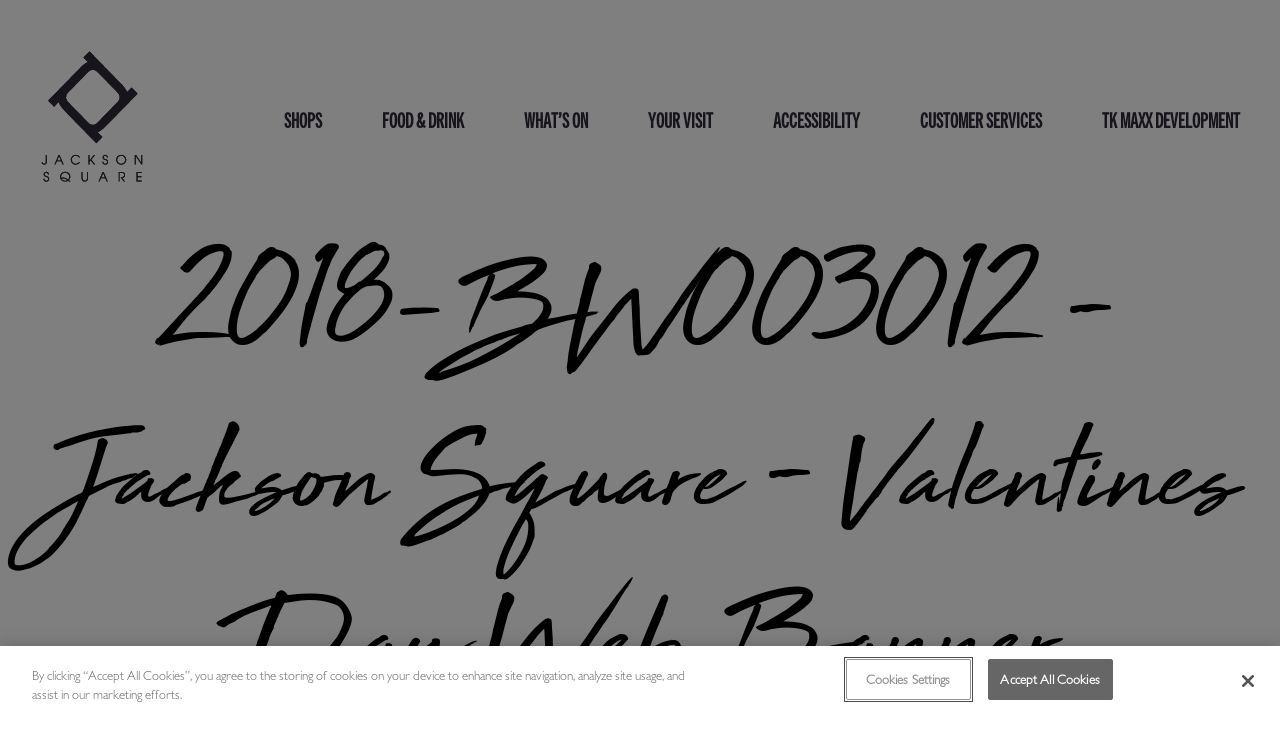

--- FILE ---
content_type: text/html; charset=UTF-8
request_url: https://www.jacksonsquareshopping.co.uk/homepage/2018-bw003012-jackson-square-valentines-day-web-banner/
body_size: 13553
content:
<!doctype html><html lang="en-GB"><head><meta charset="UTF-8"><meta name="viewport" content="width=device-width, initial-scale=1"><link rel="profile" href="https://gmpg.org/xfn/11"><meta name='robots' content='index, follow, max-image-preview:large, max-snippet:-1, max-video-preview:-1' /><title>2018-BW003012 - Jackson Square - Valentines Day Web Banner - Jackson Square Shopping Centre</title><link rel="canonical" href="https://www.jacksonsquareshopping.co.uk/homepage/2018-bw003012-jackson-square-valentines-day-web-banner/" /><meta property="og:locale" content="en_GB" /><meta property="og:type" content="article" /><meta property="og:title" content="2018-BW003012 - Jackson Square - Valentines Day Web Banner - Jackson Square Shopping Centre" /><meta property="og:url" content="https://www.jacksonsquareshopping.co.uk/homepage/2018-bw003012-jackson-square-valentines-day-web-banner/" /><meta property="og:site_name" content="Jackson Square Shopping Centre" /><meta property="article:modified_time" content="2018-01-29T16:25:22+00:00" /><meta property="og:image" content="https://www.jacksonsquareshopping.co.uk/homepage/2018-bw003012-jackson-square-valentines-day-web-banner" /><meta property="og:image:width" content="650" /><meta property="og:image:height" content="418" /><meta property="og:image:type" content="image/jpeg" /><meta name="twitter:card" content="summary_large_image" /> <script type="application/ld+json" class="yoast-schema-graph">{"@context":"https://schema.org","@graph":[{"@type":"WebPage","@id":"https://www.jacksonsquareshopping.co.uk/homepage/2018-bw003012-jackson-square-valentines-day-web-banner/","url":"https://www.jacksonsquareshopping.co.uk/homepage/2018-bw003012-jackson-square-valentines-day-web-banner/","name":"2018-BW003012 - Jackson Square - Valentines Day Web Banner - Jackson Square Shopping Centre","isPartOf":{"@id":"https://www.jacksonsquareshopping.co.uk/#website"},"primaryImageOfPage":{"@id":"https://www.jacksonsquareshopping.co.uk/homepage/2018-bw003012-jackson-square-valentines-day-web-banner/#primaryimage"},"image":{"@id":"https://www.jacksonsquareshopping.co.uk/homepage/2018-bw003012-jackson-square-valentines-day-web-banner/#primaryimage"},"thumbnailUrl":"https://www.jacksonsquareshopping.co.uk/wp-content/uploads/2016/08/2018-BW003012-Jackson-Square-Valentines-Day-Web-Banner.jpg","datePublished":"2018-01-29T16:25:15+00:00","dateModified":"2018-01-29T16:25:22+00:00","breadcrumb":{"@id":"https://www.jacksonsquareshopping.co.uk/homepage/2018-bw003012-jackson-square-valentines-day-web-banner/#breadcrumb"},"inLanguage":"en-GB","potentialAction":[{"@type":"ReadAction","target":["https://www.jacksonsquareshopping.co.uk/homepage/2018-bw003012-jackson-square-valentines-day-web-banner/"]}]},{"@type":"ImageObject","inLanguage":"en-GB","@id":"https://www.jacksonsquareshopping.co.uk/homepage/2018-bw003012-jackson-square-valentines-day-web-banner/#primaryimage","url":"https://www.jacksonsquareshopping.co.uk/wp-content/uploads/2016/08/2018-BW003012-Jackson-Square-Valentines-Day-Web-Banner.jpg","contentUrl":"https://www.jacksonsquareshopping.co.uk/wp-content/uploads/2016/08/2018-BW003012-Jackson-Square-Valentines-Day-Web-Banner.jpg","width":650,"height":418},{"@type":"BreadcrumbList","@id":"https://www.jacksonsquareshopping.co.uk/homepage/2018-bw003012-jackson-square-valentines-day-web-banner/#breadcrumb","itemListElement":[{"@type":"ListItem","position":1,"name":"Home","item":"https://www.jacksonsquareshopping.co.uk/"},{"@type":"ListItem","position":2,"name":"Homepage","item":"https://www.jacksonsquareshopping.co.uk/"},{"@type":"ListItem","position":3,"name":"2018-BW003012 &#8211; Jackson Square &#8211; Valentines Day Web Banner"}]},{"@type":"WebSite","@id":"https://www.jacksonsquareshopping.co.uk/#website","url":"https://www.jacksonsquareshopping.co.uk/","name":"Jackson Square Shopping Centre","description":"Jackson Square Shopping Centre","publisher":{"@id":"https://www.jacksonsquareshopping.co.uk/#organization"},"potentialAction":[{"@type":"SearchAction","target":{"@type":"EntryPoint","urlTemplate":"https://www.jacksonsquareshopping.co.uk/?s={search_term_string}"},"query-input":{"@type":"PropertyValueSpecification","valueRequired":true,"valueName":"search_term_string"}}],"inLanguage":"en-GB"},{"@type":"Organization","@id":"https://www.jacksonsquareshopping.co.uk/#organization","name":"Jackson Square Shopping Centre","url":"https://www.jacksonsquareshopping.co.uk/","logo":{"@type":"ImageObject","inLanguage":"en-GB","@id":"https://www.jacksonsquareshopping.co.uk/#/schema/logo/image/","url":"https://www.jacksonsquareshopping.co.uk/wp-content/uploads/2020/06/jsqlogo.svg","contentUrl":"https://www.jacksonsquareshopping.co.uk/wp-content/uploads/2020/06/jsqlogo.svg","width":104,"height":133,"caption":"Jackson Square Shopping Centre"},"image":{"@id":"https://www.jacksonsquareshopping.co.uk/#/schema/logo/image/"}}]}</script> <link rel='dns-prefetch' href='//use.typekit.net' /><link rel='dns-prefetch' href='//cdn.fonts.net' /><link rel="alternate" type="application/rss+xml" title="Jackson Square Shopping Centre &raquo; Feed" href="https://www.jacksonsquareshopping.co.uk/feed/" /><link rel="alternate" type="application/rss+xml" title="Jackson Square Shopping Centre &raquo; Comments Feed" href="https://www.jacksonsquareshopping.co.uk/comments/feed/" /><link rel="alternate" title="oEmbed (JSON)" type="application/json+oembed" href="https://www.jacksonsquareshopping.co.uk/wp-json/oembed/1.0/embed?url=https%3A%2F%2Fwww.jacksonsquareshopping.co.uk%2Fhomepage%2F2018-bw003012-jackson-square-valentines-day-web-banner%2F" /><link rel="alternate" title="oEmbed (XML)" type="text/xml+oembed" href="https://www.jacksonsquareshopping.co.uk/wp-json/oembed/1.0/embed?url=https%3A%2F%2Fwww.jacksonsquareshopping.co.uk%2Fhomepage%2F2018-bw003012-jackson-square-valentines-day-web-banner%2F&#038;format=xml" /><style id='wp-img-auto-sizes-contain-inline-css'>img:is([sizes=auto i],[sizes^="auto," i]){contain-intrinsic-size:3000px 1500px}
/*# sourceURL=wp-img-auto-sizes-contain-inline-css */</style><style id="litespeed-ccss">ul{box-sizing:border-box}:root{--wp--preset--font-size--normal:16px;--wp--preset--font-size--huge:42px}.screen-reader-text{border:0;clip-path:inset(50%);height:1px;margin:-1px;overflow:hidden;padding:0;position:absolute;width:1px;word-wrap:normal!important}:root{--wp--preset--aspect-ratio--square:1;--wp--preset--aspect-ratio--4-3:4/3;--wp--preset--aspect-ratio--3-4:3/4;--wp--preset--aspect-ratio--3-2:3/2;--wp--preset--aspect-ratio--2-3:2/3;--wp--preset--aspect-ratio--16-9:16/9;--wp--preset--aspect-ratio--9-16:9/16;--wp--preset--color--black:#000000;--wp--preset--color--cyan-bluish-gray:#abb8c3;--wp--preset--color--white:#ffffff;--wp--preset--color--pale-pink:#f78da7;--wp--preset--color--vivid-red:#cf2e2e;--wp--preset--color--luminous-vivid-orange:#ff6900;--wp--preset--color--luminous-vivid-amber:#fcb900;--wp--preset--color--light-green-cyan:#7bdcb5;--wp--preset--color--vivid-green-cyan:#00d084;--wp--preset--color--pale-cyan-blue:#8ed1fc;--wp--preset--color--vivid-cyan-blue:#0693e3;--wp--preset--color--vivid-purple:#9b51e0;--wp--preset--gradient--vivid-cyan-blue-to-vivid-purple:linear-gradient(135deg,rgba(6,147,227,1) 0%,rgb(155,81,224) 100%);--wp--preset--gradient--light-green-cyan-to-vivid-green-cyan:linear-gradient(135deg,rgb(122,220,180) 0%,rgb(0,208,130) 100%);--wp--preset--gradient--luminous-vivid-amber-to-luminous-vivid-orange:linear-gradient(135deg,rgba(252,185,0,1) 0%,rgba(255,105,0,1) 100%);--wp--preset--gradient--luminous-vivid-orange-to-vivid-red:linear-gradient(135deg,rgba(255,105,0,1) 0%,rgb(207,46,46) 100%);--wp--preset--gradient--very-light-gray-to-cyan-bluish-gray:linear-gradient(135deg,rgb(238,238,238) 0%,rgb(169,184,195) 100%);--wp--preset--gradient--cool-to-warm-spectrum:linear-gradient(135deg,rgb(74,234,220) 0%,rgb(151,120,209) 20%,rgb(207,42,186) 40%,rgb(238,44,130) 60%,rgb(251,105,98) 80%,rgb(254,248,76) 100%);--wp--preset--gradient--blush-light-purple:linear-gradient(135deg,rgb(255,206,236) 0%,rgb(152,150,240) 100%);--wp--preset--gradient--blush-bordeaux:linear-gradient(135deg,rgb(254,205,165) 0%,rgb(254,45,45) 50%,rgb(107,0,62) 100%);--wp--preset--gradient--luminous-dusk:linear-gradient(135deg,rgb(255,203,112) 0%,rgb(199,81,192) 50%,rgb(65,88,208) 100%);--wp--preset--gradient--pale-ocean:linear-gradient(135deg,rgb(255,245,203) 0%,rgb(182,227,212) 50%,rgb(51,167,181) 100%);--wp--preset--gradient--electric-grass:linear-gradient(135deg,rgb(202,248,128) 0%,rgb(113,206,126) 100%);--wp--preset--gradient--midnight:linear-gradient(135deg,rgb(2,3,129) 0%,rgb(40,116,252) 100%);--wp--preset--font-size--small:13px;--wp--preset--font-size--medium:20px;--wp--preset--font-size--large:36px;--wp--preset--font-size--x-large:42px;--wp--preset--spacing--20:0.44rem;--wp--preset--spacing--30:0.67rem;--wp--preset--spacing--40:1rem;--wp--preset--spacing--50:1.5rem;--wp--preset--spacing--60:2.25rem;--wp--preset--spacing--70:3.38rem;--wp--preset--spacing--80:5.06rem;--wp--preset--shadow--natural:6px 6px 9px rgba(0, 0, 0, 0.2);--wp--preset--shadow--deep:12px 12px 50px rgba(0, 0, 0, 0.4);--wp--preset--shadow--sharp:6px 6px 0px rgba(0, 0, 0, 0.2);--wp--preset--shadow--outlined:6px 6px 0px -3px rgba(255, 255, 255, 1), 6px 6px rgba(0, 0, 0, 1);--wp--preset--shadow--crisp:6px 6px 0px rgba(0, 0, 0, 1)}*{box-sizing:border-box}html{line-height:1.15;-webkit-text-size-adjust:100%}body{margin:0}main{display:block}h1{font-size:2em;margin:.67em 0}a{background-color:#fff0}img{border-style:none}button{font-family:inherit;font-size:100%;line-height:1.15;margin:0}button{overflow:visible}button{text-transform:none}button,[type=button]{-webkit-appearance:button}button::-moz-focus-inner,[type=button]::-moz-focus-inner{border-style:none;padding:0}button:-moz-focusring,[type=button]:-moz-focusring{outline:1px dotted ButtonText}::-webkit-file-upload-button{-webkit-appearance:button;font:inherit}body,button{color:#404040;font-family:-apple-system,BlinkMacSystemFont,"Segoe UI",Roboto,Oxygen-Sans,Ubuntu,Cantarell,"Helvetica Neue",sans-serif;font-size:1rem;line-height:1.5}h1{clear:both}*,*::before,*::after{box-sizing:inherit}html{box-sizing:border-box}body{background:#fff}ul{margin:0 0 1.5em 3em}ul{list-style:disc}img{height:auto;max-width:100%}button{border:1px solid;border-color:#ccc #ccc #bbb;border-radius:3px;background:#e6e6e6;color:rgb(0 0 0/.8);font-size:.75rem;line-height:1;padding:.6em 1em .4em}a{color:#4169e1}a:visited{color:purple}.main-navigation{display:block;width:100%}.main-navigation ul{display:none;list-style:none;margin:0;padding-left:0}.main-navigation li{position:relative}.main-navigation a{display:block;text-decoration:none}.menu-toggle{display:block}.screen-reader-text{border:0;clip:rect(1px,1px,1px,1px);-webkit-clip-path:inset(50%);clip-path:inset(50%);height:1px;margin:-1px;overflow:hidden;padding:0;position:absolute!important;width:1px;word-wrap:normal!important}.custom-logo-link{display:inline-block}.container{max-width:1350px;padding:0 2rem;margin:0 auto}.u--flex{display:flex}.u--line-header{position:relative;text-align:center;margin:0}:root{--animate-duration:1s;--animate-delay:0.5s;--animate-repeat:1}.animate__animated{-webkit-animation-duration:1s;animation-duration:1s;-webkit-animation-duration:var(--animate-duration);animation-duration:var(--animate-duration);-webkit-animation-fill-mode:both;animation-fill-mode:both}@media print,(prefers-reduced-motion:reduce){.animate__animated{-webkit-animation-duration:1ms!important;animation-duration:1ms!important;-webkit-animation-iteration-count:1!important;animation-iteration-count:1!important}}@-webkit-keyframes fadeInUp{from{opacity:0;-webkit-transform:translate3d(0,1%,0);transform:translate3d(0,1%,0)}to{opacity:1;-webkit-transform:translate3d(0,0,0);transform:translate3d(0,0,0)}}@keyframes fadeInUp{from{opacity:0;-webkit-transform:translate3d(0,1%,0);transform:translate3d(0,1%,0)}to{opacity:1;-webkit-transform:translate3d(0,0,0);transform:translate3d(0,0,0)}}.animate__fadeInUp{-webkit-animation-name:fadeInUp;animation-name:fadeInUp}:root{font-size:18px;-webkit-font-smoothing:antialiased;-moz-osx-font-smoothing:grayscale}@media screen and (min-width:768px){:root{font-size:20px}}body{font-family:"GillSansMTLight",sans-serif;color:#000;font-weight:300;overflow:auto;height:auto}main{line-height:1.2}a,a:visited{text-decoration:none;color:#000}h1{font-family:"HighTide",serif;font-size:3.6rem;font-weight:300}@media screen and (min-width:768px){h1{font-size:6.9rem}}#masthead{background-color:#fff;height:100px;width:100%}#masthead>.container{justify-content:space-between;width:100%}#masthead .site-branding{align-items:center;justify-content:space-between;flex-grow:0}#masthead .main-navigation{display:flex;flex-basis:auto;width:auto;align-items:center}#masthead .main-navigation ul{justify-content:flex-end}#masthead .main-navigation li a{font-weight:700;color:#2E2838;font-family:TradeGothicNextCompressed,sans-serif;position:relative;text-transform:uppercase}@media only screen and (max-width:1199px){#masthead .main-navigation li a{font-size:1.15rem}}#masthead .logo-container{flex-basis:55px}@media only screen and (min-width:768px){#masthead .logo-container{flex-basis:145px}}@media only screen and (min-width:768px){#masthead{height:180px}#masthead .logo-container{flex-basis:auto}}@media only screen and (min-width:1300px){#masthead li a{font-size:1.25rem}}@media only screen and (min-width:1200px){#masthead{height:240px}#masthead .main-navigation li:not(:last-child){padding-right:60px}#masthead .main-navigation ul{display:flex}#masthead .main-navigation #menu-item-5014 a:after{background-color:#DAAE5B}#masthead .main-navigation #menu-item-4728 a:after{background-color:#3F6F94}#masthead .main-navigation #menu-item-4895 a:after{background-color:#4B477B}#masthead .main-navigation #menu-item-4731 a:after{background-color:#D084A5}#masthead .menu-toggle{display:none}#masthead #site-navigation li a:after{display:block;content:"";height:3px;background-color:#278F7A;width:100%;position:absolute;bottom:-5px;-webkit-transform:translateY(10px);transform:translateY(10px);opacity:0}}@media only screen and (max-width:1199px){#masthead #site-navigation .menu-main-menu-container{position:fixed;top:0;left:0;width:100%;height:100%;opacity:0;-webkit-transform:translateX(100%);transform:translateX(100%);padding:70px 35px;z-index:1;overflow-y:scroll}#masthead #site-navigation li{line-height:2.5}#masthead #site-navigation li a{font-size:2.25rem;color:#fff;font-weight:300}#masthead #site-navigation li:not(:last-child) a{border-bottom:1px solid #585360}}@media only screen and (max-width:767px){#masthead #site-navigation li a{font-size:1.5rem}}.hamburger{outline:none;display:inline-block;font:inherit;color:inherit;text-transform:none;background-color:#fff0;border:0;margin:0;position:relative;z-index:5;padding:0;overflow:visible}.hamburger-box{width:40px;height:24px;display:inline-block;position:relative}.hamburger-container{position:relative;height:24px}@media screen and (min-width:1200px){.hamburger-container{display:none}}.hamburger-container:after{display:block;content:"";width:3px;height:3px;background-color:#2E2838;-webkit-transform:rotate(45deg);transform:rotate(45deg);position:absolute;bottom:0;right:0;z-index:1}.hamburger-inner{display:block;top:50%;margin-top:-2px}.hamburger-inner,.hamburger-inner::before,.hamburger-inner::after{width:40px;height:2px;background-color:#2E2838;position:absolute}.hamburger-inner::before,.hamburger-inner::after{content:"";display:block}.hamburger-inner::before{top:-10px}.hamburger-inner::after{bottom:-10px}.hamburger-inner{width:33px}.hamburger--collapse .hamburger-inner{top:auto;bottom:0}.hamburger--collapse .hamburger-inner::after{top:-20px}</style><script src="[data-uri]" defer></script> <link data-optimized="1" data-asynced="1" as="style" onload="this.onload=null;this.rel='stylesheet'"  rel='preload' id='wp-block-library-css' href='https://www.jacksonsquareshopping.co.uk/wp-content/litespeed/css/4cf70c4ccc3b549628e023eee4ca41b4.css?ver=4a78c' media='all' /><noscript><link data-optimized="1" rel='stylesheet' href='https://www.jacksonsquareshopping.co.uk/wp-content/litespeed/css/4cf70c4ccc3b549628e023eee4ca41b4.css?ver=4a78c' media='all' /></noscript><style id='global-styles-inline-css'>:root{--wp--preset--aspect-ratio--square: 1;--wp--preset--aspect-ratio--4-3: 4/3;--wp--preset--aspect-ratio--3-4: 3/4;--wp--preset--aspect-ratio--3-2: 3/2;--wp--preset--aspect-ratio--2-3: 2/3;--wp--preset--aspect-ratio--16-9: 16/9;--wp--preset--aspect-ratio--9-16: 9/16;--wp--preset--color--black: #000000;--wp--preset--color--cyan-bluish-gray: #abb8c3;--wp--preset--color--white: #ffffff;--wp--preset--color--pale-pink: #f78da7;--wp--preset--color--vivid-red: #cf2e2e;--wp--preset--color--luminous-vivid-orange: #ff6900;--wp--preset--color--luminous-vivid-amber: #fcb900;--wp--preset--color--light-green-cyan: #7bdcb5;--wp--preset--color--vivid-green-cyan: #00d084;--wp--preset--color--pale-cyan-blue: #8ed1fc;--wp--preset--color--vivid-cyan-blue: #0693e3;--wp--preset--color--vivid-purple: #9b51e0;--wp--preset--gradient--vivid-cyan-blue-to-vivid-purple: linear-gradient(135deg,rgb(6,147,227) 0%,rgb(155,81,224) 100%);--wp--preset--gradient--light-green-cyan-to-vivid-green-cyan: linear-gradient(135deg,rgb(122,220,180) 0%,rgb(0,208,130) 100%);--wp--preset--gradient--luminous-vivid-amber-to-luminous-vivid-orange: linear-gradient(135deg,rgb(252,185,0) 0%,rgb(255,105,0) 100%);--wp--preset--gradient--luminous-vivid-orange-to-vivid-red: linear-gradient(135deg,rgb(255,105,0) 0%,rgb(207,46,46) 100%);--wp--preset--gradient--very-light-gray-to-cyan-bluish-gray: linear-gradient(135deg,rgb(238,238,238) 0%,rgb(169,184,195) 100%);--wp--preset--gradient--cool-to-warm-spectrum: linear-gradient(135deg,rgb(74,234,220) 0%,rgb(151,120,209) 20%,rgb(207,42,186) 40%,rgb(238,44,130) 60%,rgb(251,105,98) 80%,rgb(254,248,76) 100%);--wp--preset--gradient--blush-light-purple: linear-gradient(135deg,rgb(255,206,236) 0%,rgb(152,150,240) 100%);--wp--preset--gradient--blush-bordeaux: linear-gradient(135deg,rgb(254,205,165) 0%,rgb(254,45,45) 50%,rgb(107,0,62) 100%);--wp--preset--gradient--luminous-dusk: linear-gradient(135deg,rgb(255,203,112) 0%,rgb(199,81,192) 50%,rgb(65,88,208) 100%);--wp--preset--gradient--pale-ocean: linear-gradient(135deg,rgb(255,245,203) 0%,rgb(182,227,212) 50%,rgb(51,167,181) 100%);--wp--preset--gradient--electric-grass: linear-gradient(135deg,rgb(202,248,128) 0%,rgb(113,206,126) 100%);--wp--preset--gradient--midnight: linear-gradient(135deg,rgb(2,3,129) 0%,rgb(40,116,252) 100%);--wp--preset--font-size--small: 13px;--wp--preset--font-size--medium: 20px;--wp--preset--font-size--large: 36px;--wp--preset--font-size--x-large: 42px;--wp--preset--spacing--20: 0.44rem;--wp--preset--spacing--30: 0.67rem;--wp--preset--spacing--40: 1rem;--wp--preset--spacing--50: 1.5rem;--wp--preset--spacing--60: 2.25rem;--wp--preset--spacing--70: 3.38rem;--wp--preset--spacing--80: 5.06rem;--wp--preset--shadow--natural: 6px 6px 9px rgba(0, 0, 0, 0.2);--wp--preset--shadow--deep: 12px 12px 50px rgba(0, 0, 0, 0.4);--wp--preset--shadow--sharp: 6px 6px 0px rgba(0, 0, 0, 0.2);--wp--preset--shadow--outlined: 6px 6px 0px -3px rgb(255, 255, 255), 6px 6px rgb(0, 0, 0);--wp--preset--shadow--crisp: 6px 6px 0px rgb(0, 0, 0);}:where(.is-layout-flex){gap: 0.5em;}:where(.is-layout-grid){gap: 0.5em;}body .is-layout-flex{display: flex;}.is-layout-flex{flex-wrap: wrap;align-items: center;}.is-layout-flex > :is(*, div){margin: 0;}body .is-layout-grid{display: grid;}.is-layout-grid > :is(*, div){margin: 0;}:where(.wp-block-columns.is-layout-flex){gap: 2em;}:where(.wp-block-columns.is-layout-grid){gap: 2em;}:where(.wp-block-post-template.is-layout-flex){gap: 1.25em;}:where(.wp-block-post-template.is-layout-grid){gap: 1.25em;}.has-black-color{color: var(--wp--preset--color--black) !important;}.has-cyan-bluish-gray-color{color: var(--wp--preset--color--cyan-bluish-gray) !important;}.has-white-color{color: var(--wp--preset--color--white) !important;}.has-pale-pink-color{color: var(--wp--preset--color--pale-pink) !important;}.has-vivid-red-color{color: var(--wp--preset--color--vivid-red) !important;}.has-luminous-vivid-orange-color{color: var(--wp--preset--color--luminous-vivid-orange) !important;}.has-luminous-vivid-amber-color{color: var(--wp--preset--color--luminous-vivid-amber) !important;}.has-light-green-cyan-color{color: var(--wp--preset--color--light-green-cyan) !important;}.has-vivid-green-cyan-color{color: var(--wp--preset--color--vivid-green-cyan) !important;}.has-pale-cyan-blue-color{color: var(--wp--preset--color--pale-cyan-blue) !important;}.has-vivid-cyan-blue-color{color: var(--wp--preset--color--vivid-cyan-blue) !important;}.has-vivid-purple-color{color: var(--wp--preset--color--vivid-purple) !important;}.has-black-background-color{background-color: var(--wp--preset--color--black) !important;}.has-cyan-bluish-gray-background-color{background-color: var(--wp--preset--color--cyan-bluish-gray) !important;}.has-white-background-color{background-color: var(--wp--preset--color--white) !important;}.has-pale-pink-background-color{background-color: var(--wp--preset--color--pale-pink) !important;}.has-vivid-red-background-color{background-color: var(--wp--preset--color--vivid-red) !important;}.has-luminous-vivid-orange-background-color{background-color: var(--wp--preset--color--luminous-vivid-orange) !important;}.has-luminous-vivid-amber-background-color{background-color: var(--wp--preset--color--luminous-vivid-amber) !important;}.has-light-green-cyan-background-color{background-color: var(--wp--preset--color--light-green-cyan) !important;}.has-vivid-green-cyan-background-color{background-color: var(--wp--preset--color--vivid-green-cyan) !important;}.has-pale-cyan-blue-background-color{background-color: var(--wp--preset--color--pale-cyan-blue) !important;}.has-vivid-cyan-blue-background-color{background-color: var(--wp--preset--color--vivid-cyan-blue) !important;}.has-vivid-purple-background-color{background-color: var(--wp--preset--color--vivid-purple) !important;}.has-black-border-color{border-color: var(--wp--preset--color--black) !important;}.has-cyan-bluish-gray-border-color{border-color: var(--wp--preset--color--cyan-bluish-gray) !important;}.has-white-border-color{border-color: var(--wp--preset--color--white) !important;}.has-pale-pink-border-color{border-color: var(--wp--preset--color--pale-pink) !important;}.has-vivid-red-border-color{border-color: var(--wp--preset--color--vivid-red) !important;}.has-luminous-vivid-orange-border-color{border-color: var(--wp--preset--color--luminous-vivid-orange) !important;}.has-luminous-vivid-amber-border-color{border-color: var(--wp--preset--color--luminous-vivid-amber) !important;}.has-light-green-cyan-border-color{border-color: var(--wp--preset--color--light-green-cyan) !important;}.has-vivid-green-cyan-border-color{border-color: var(--wp--preset--color--vivid-green-cyan) !important;}.has-pale-cyan-blue-border-color{border-color: var(--wp--preset--color--pale-cyan-blue) !important;}.has-vivid-cyan-blue-border-color{border-color: var(--wp--preset--color--vivid-cyan-blue) !important;}.has-vivid-purple-border-color{border-color: var(--wp--preset--color--vivid-purple) !important;}.has-vivid-cyan-blue-to-vivid-purple-gradient-background{background: var(--wp--preset--gradient--vivid-cyan-blue-to-vivid-purple) !important;}.has-light-green-cyan-to-vivid-green-cyan-gradient-background{background: var(--wp--preset--gradient--light-green-cyan-to-vivid-green-cyan) !important;}.has-luminous-vivid-amber-to-luminous-vivid-orange-gradient-background{background: var(--wp--preset--gradient--luminous-vivid-amber-to-luminous-vivid-orange) !important;}.has-luminous-vivid-orange-to-vivid-red-gradient-background{background: var(--wp--preset--gradient--luminous-vivid-orange-to-vivid-red) !important;}.has-very-light-gray-to-cyan-bluish-gray-gradient-background{background: var(--wp--preset--gradient--very-light-gray-to-cyan-bluish-gray) !important;}.has-cool-to-warm-spectrum-gradient-background{background: var(--wp--preset--gradient--cool-to-warm-spectrum) !important;}.has-blush-light-purple-gradient-background{background: var(--wp--preset--gradient--blush-light-purple) !important;}.has-blush-bordeaux-gradient-background{background: var(--wp--preset--gradient--blush-bordeaux) !important;}.has-luminous-dusk-gradient-background{background: var(--wp--preset--gradient--luminous-dusk) !important;}.has-pale-ocean-gradient-background{background: var(--wp--preset--gradient--pale-ocean) !important;}.has-electric-grass-gradient-background{background: var(--wp--preset--gradient--electric-grass) !important;}.has-midnight-gradient-background{background: var(--wp--preset--gradient--midnight) !important;}.has-small-font-size{font-size: var(--wp--preset--font-size--small) !important;}.has-medium-font-size{font-size: var(--wp--preset--font-size--medium) !important;}.has-large-font-size{font-size: var(--wp--preset--font-size--large) !important;}.has-x-large-font-size{font-size: var(--wp--preset--font-size--x-large) !important;}
/*# sourceURL=global-styles-inline-css */</style><style id='classic-theme-styles-inline-css'>/*! This file is auto-generated */
.wp-block-button__link{color:#fff;background-color:#32373c;border-radius:9999px;box-shadow:none;text-decoration:none;padding:calc(.667em + 2px) calc(1.333em + 2px);font-size:1.125em}.wp-block-file__button{background:#32373c;color:#fff;text-decoration:none}
/*# sourceURL=/wp-includes/css/classic-themes.min.css */</style><link data-optimized="1" data-asynced="1" as="style" onload="this.onload=null;this.rel='stylesheet'"  rel='preload' id='rubix-form-css-css' href='https://www.jacksonsquareshopping.co.uk/wp-content/litespeed/css/121a3701088d1b2264fd313eb95f0c07.css?ver=1fe59' media='all' /><noscript><link data-optimized="1" rel='stylesheet' href='https://www.jacksonsquareshopping.co.uk/wp-content/litespeed/css/121a3701088d1b2264fd313eb95f0c07.css?ver=1fe59' media='all' /></noscript><link data-optimized="1" data-asynced="1" as="style" onload="this.onload=null;this.rel='stylesheet'"  rel='preload' id='wow-modal-windows-pro-css' href='https://www.jacksonsquareshopping.co.uk/wp-content/litespeed/css/3ff5f0fc10f53f744388b61136300a88.css?ver=3d9ff' media='all' /><noscript><link data-optimized="1" rel='stylesheet' href='https://www.jacksonsquareshopping.co.uk/wp-content/litespeed/css/3ff5f0fc10f53f744388b61136300a88.css?ver=3d9ff' media='all' /></noscript><link data-optimized="1" data-asynced="1" as="style" onload="this.onload=null;this.rel='stylesheet'"  rel='preload' id='jackson-square-style-css' href='https://www.jacksonsquareshopping.co.uk/wp-content/litespeed/css/21037569070cb40ae78f404e96151a70.css?ver=a10e8' media='all' /><noscript><link data-optimized="1" rel='stylesheet' href='https://www.jacksonsquareshopping.co.uk/wp-content/litespeed/css/21037569070cb40ae78f404e96151a70.css?ver=a10e8' media='all' /></noscript><link data-asynced="1" as="style" onload="this.onload=null;this.rel='stylesheet'"  rel='preload' id='jackson-square-typekite-fonts-css' href='https://use.typekit.net/wrx5fao.css?ver=6.9' media='all' /><noscript><link rel='stylesheet' href='https://use.typekit.net/wrx5fao.css?ver=6.9' media='all' /></noscript><link data-asynced="1" as="style" onload="this.onload=null;this.rel='stylesheet'"  rel='preload' id='jackson-square-monotype-fonts-css' href='https://cdn.fonts.net/kit/f740c630-5371-11ec-a5d8-0612727c9b06/f740c630-5371-11ec-a5d8-0612727c9b06.css?ver=6.9' media='all' /><noscript><link rel='stylesheet' href='https://cdn.fonts.net/kit/f740c630-5371-11ec-a5d8-0612727c9b06/f740c630-5371-11ec-a5d8-0612727c9b06.css?ver=6.9' media='all' /></noscript> <script src="https://www.jacksonsquareshopping.co.uk/wp-includes/js/jquery/jquery.min.js?ver=3.7.1" id="jquery-core-js"></script> <script data-optimized="1" src="https://www.jacksonsquareshopping.co.uk/wp-content/litespeed/js/f0497d1cb01d9293d2f1682364382c7a.js?ver=af958" id="jquery-migrate-js" defer data-deferred="1"></script> <link rel="https://api.w.org/" href="https://www.jacksonsquareshopping.co.uk/wp-json/" /><link rel="alternate" title="JSON" type="application/json" href="https://www.jacksonsquareshopping.co.uk/wp-json/wp/v2/media/3781" /><link rel="EditURI" type="application/rsd+xml" title="RSD" href="https://www.jacksonsquareshopping.co.uk/xmlrpc.php?rsd" /><link rel='shortlink' href='https://www.jacksonsquareshopping.co.uk/?p=3781' /> <script src="[data-uri]" defer></script> <noscript><img height="1" width="1" style="display:none" alt=""
src="https://www.facebook.com/tr?id=469242351584718&ev=PageView&noscript=1"
/></noscript><meta name="facebook-domain-verification" content="k9llxeq0qldectww3mevpftpzdg5if" /><style>@media only screen and (max-width: 767px) {
	.post-type-archive-whats_on h1 mark {font-size:20px !important}
	}</style><link rel="icon" href="https://www.jacksonsquareshopping.co.uk/wp-content/uploads/2020/06/cropped-favicon-32x32.png" sizes="32x32" /><link rel="icon" href="https://www.jacksonsquareshopping.co.uk/wp-content/uploads/2020/06/cropped-favicon-192x192.png" sizes="192x192" /><link rel="apple-touch-icon" href="https://www.jacksonsquareshopping.co.uk/wp-content/uploads/2020/06/cropped-favicon-180x180.png" /><meta name="msapplication-TileImage" content="https://www.jacksonsquareshopping.co.uk/wp-content/uploads/2020/06/cropped-favicon-270x270.png" /><style id="wp-custom-css">.hours__container {display:none;}

:is(.page-id-6607, .page-id-6877) input.ninja-forms-field:not([type="submit"]) {
	border-bottom: 1px solid black;
	border-radius: unset;
}

:is(.page-id-6607, .page-id-6877) input[type="submit"] {
	border: 1px solid black;
	color: black;
}


:is(.page-id-6607, .page-id-6877)input[type="submit"]:hover {
	color: #A2C5DD;
}
@media only screen and (min-width: 1345px) {
	.post-type-archive-shops .container.u--justify-between {
		justify-content: unset!important;
		column-gap: 50px!important;
	}
}

body.postid-7331 .nf-form-content input {
	border-bottom: 1px solid #000!important;
	border-radius: 0!important;
}


body.postid-7331 .nf-form-content [type="submit"] {
	background-color: #000!important;
}</style> <script type="text/javascript" src="https://cookie-cdn.cookiepro.com/consent/018dace8-8092-7c3a-8f33-2e727af45b2d/OtAutoBlock.js"  defer data-deferred="1"></script> <script src="https://cookie-cdn.cookiepro.com/scripttemplates/otSDKStub.js"  type="text/javascript" charset="UTF-8" data-domain-script="018dace8-8092-7c3a-8f33-2e727af45b2d"  defer data-deferred="1"></script> <script type="text/javascript" src="[data-uri]" defer></script> 
 <script type="text/plain" class="optanon-category-C0002" async src="https://www.googletagmanager.com/gtag/js?id=G-82E2DRJ1QJ"></script> <script type="text/plain" class="optanon-category-C0002">window.dataLayer = window.dataLayer || [];
      function gtag(){dataLayer.push(arguments);}
      gtag('js', new Date());
    
      gtag('config', 'G-82E2DRJ1QJ');</script>  <script src="[data-uri]" defer></script>  <script src="[data-uri]" defer></script> </head><body class="attachment wp-singular attachment-template-default attachmentid-3781 attachment-jpeg wp-custom-logo wp-theme-jackson-square no-sidebar"><div id="page" class="site">
<a class="skip-link screen-reader-text" href="#primary">Skip to content</a><header id="masthead" class="site-header u--flex"><div class="container u--flex"><div class="site-branding u--flex"><div class="logo-container">
<a href="https://www.jacksonsquareshopping.co.uk/" class="custom-logo-link" rel="home"><img data-lazyloaded="1" data-placeholder-resp="104x133" src="[data-uri]" width="104" height="133" data-src="https://www.jacksonsquareshopping.co.uk/wp-content/uploads/2020/06/jsqlogo.svg" class="custom-logo" alt="Jackson Square Shopping Centre" decoding="async" /><noscript><img width="104" height="133" src="https://www.jacksonsquareshopping.co.uk/wp-content/uploads/2020/06/jsqlogo.svg" class="custom-logo" alt="Jackson Square Shopping Centre" decoding="async" /></noscript></a></div></div><nav id="site-navigation" class="main-navigation"><div class="hamburger-container">
<button class="hamburger hamburger--collapse menu-toggle" aria-controls="primary-menu" aria-expanded="false" type="button">
<span class="hamburger-box">
<span class="hamburger-inner"></span>
</span>
</button></div><div class="menu-main-menu-container"><ul id="primary-menu" class="menu"><li id="menu-item-5014" class="menu-item menu-item-type-post_type_archive menu-item-object-shops menu-item-5014"><a href="https://www.jacksonsquareshopping.co.uk/shops/">Shops</a></li><li id="menu-item-4728" class="menu-item menu-item-type-taxonomy menu-item-object-store_category menu-item-4728"><a href="https://www.jacksonsquareshopping.co.uk/store-category/food-drink/">Food &amp; Drink</a></li><li id="menu-item-5024" class="menu-item menu-item-type-post_type_archive menu-item-object-whats_on menu-item-5024"><a href="https://www.jacksonsquareshopping.co.uk/whats_on/">What&#8217;s on</a></li><li id="menu-item-4895" class="menu-item menu-item-type-post_type menu-item-object-page menu-item-4895"><a href="https://www.jacksonsquareshopping.co.uk/your-visit/">Your Visit</a></li><li id="menu-item-5757" class="menu-item menu-item-type-post_type menu-item-object-page menu-item-5757"><a href="https://www.jacksonsquareshopping.co.uk/accessibility-2/">Accessibility</a></li><li id="menu-item-4731" class="menu-item menu-item-type-post_type menu-item-object-page menu-item-4731"><a href="https://www.jacksonsquareshopping.co.uk/customer-services/">Customer Services</a></li><li id="menu-item-5273" class="menu-item menu-item-type-post_type menu-item-object-page menu-item-5273"><a href="https://www.jacksonsquareshopping.co.uk/tk-maxx-development/">TK Maxx Development</a></li></ul></div></nav></div></header><main id="primary" class="site-main"><article id="post-3781" class="post-3781 attachment type-attachment status-inherit hentry"><header class="entry-header container animate__animated animate__fadeInUp"><h1 class="entry-title u--line-header"><span>2018-BW003012 &#8211; Jackson Square &#8211; Valentines Day Web Banner</span></h1></header><div class="entry-content container animate__animated animate__fadeInUp animate__delay-1s"><p class="attachment"><a href='https://www.jacksonsquareshopping.co.uk/wp-content/uploads/2016/08/2018-BW003012-Jackson-Square-Valentines-Day-Web-Banner.jpg'><img data-lazyloaded="1" data-placeholder-resp="300x193" src="[data-uri]" fetchpriority="high" decoding="async" width="300" height="193" data-src="https://www.jacksonsquareshopping.co.uk/wp-content/uploads/2016/08/2018-BW003012-Jackson-Square-Valentines-Day-Web-Banner-300x193.jpg.webp" class="attachment-medium size-medium" alt="" data-srcset="https://www.jacksonsquareshopping.co.uk/wp-content/uploads/2016/08/2018-BW003012-Jackson-Square-Valentines-Day-Web-Banner-300x193.jpg.webp 300w, https://www.jacksonsquareshopping.co.uk/wp-content/uploads/2016/08/2018-BW003012-Jackson-Square-Valentines-Day-Web-Banner.jpg.webp 650w" data-sizes="(max-width: 300px) 100vw, 300px" /><noscript><img fetchpriority="high" decoding="async" width="300" height="193" src="https://www.jacksonsquareshopping.co.uk/wp-content/uploads/2016/08/2018-BW003012-Jackson-Square-Valentines-Day-Web-Banner-300x193.jpg.webp" class="attachment-medium size-medium" alt="" srcset="https://www.jacksonsquareshopping.co.uk/wp-content/uploads/2016/08/2018-BW003012-Jackson-Square-Valentines-Day-Web-Banner-300x193.jpg.webp 300w, https://www.jacksonsquareshopping.co.uk/wp-content/uploads/2016/08/2018-BW003012-Jackson-Square-Valentines-Day-Web-Banner.jpg.webp 650w" sizes="(max-width: 300px) 100vw, 300px" /></noscript></a></p></div></article></main><footer id="colophon" class="site-footer"><div class="site-info container"><div class="footer__row u--flex"><div class="footer__menu"><div class="menu-footer-container"><ul id="footer-menu" class="menu"><li id="menu-item-5061" class="menu-item menu-item-type-custom menu-item-object-custom menu-item-5061"><a href="https://www.jacksonsquareshopping.co.uk/customer-services/#contact-us">Contact us</a></li><li id="menu-item-4997" class="menu-item menu-item-type-post_type menu-item-object-page menu-item-4997"><a href="https://www.jacksonsquareshopping.co.uk/sign-up-form/">Newsletter Sign Up</a></li><li id="menu-item-4734" class="menu-item menu-item-type-post_type menu-item-object-page menu-item-4734"><a href="https://www.jacksonsquareshopping.co.uk/leasing/">Leasing</a></li><li id="menu-item-4735" class="menu-item menu-item-type-post_type menu-item-object-page menu-item-4735"><a href="https://www.jacksonsquareshopping.co.uk/privacy/">Privacy Policy</a></li><li id="menu-item-4736" class="menu-item menu-item-type-post_type menu-item-object-page menu-item-4736"><a href="https://www.jacksonsquareshopping.co.uk/cookies/">Cookie Policy</a></li><li id="menu-item-7554" class="menu-item menu-item-type-post_type menu-item-object-page menu-item-7554"><a href="https://www.jacksonsquareshopping.co.uk/no-jobs/">Jobs</a></li></ul></div></div><div class="footer__social u--flex">
<a target="_blank" class="facebook-link" href="https://www.facebook.com/jacksonsquareshopping">Facebook Link </a><a target="_blank" class="twitter-link" href="https://twitter.com/JacksonSquareSC">Twitter Link </a><a target="_blank" class="instagram-link" href="https://www.instagram.com/jacksonsquaresc/">Instagram Link </a></div></div><div class="footer__row"><div class="footer__bw"><p>Designed by <a target="_blank" href="https://bewonder.co.uk/">Bewonder*</a></p></div></div></div></footer></div> <script type="speculationrules">{"prefetch":[{"source":"document","where":{"and":[{"href_matches":"/*"},{"not":{"href_matches":["/wp-*.php","/wp-admin/*","/wp-content/uploads/*","/wp-content/*","/wp-content/plugins/*","/wp-content/themes/jackson-square/*","/*\\?(.+)"]}},{"not":{"selector_matches":"a[rel~=\"nofollow\"]"}},{"not":{"selector_matches":".no-prefetch, .no-prefetch a"}}]},"eagerness":"conservative"}]}</script> <script data-optimized="1" src="https://www.jacksonsquareshopping.co.uk/wp-content/litespeed/js/d14cea68bf1a411ab218b1da46f43394.js?ver=3458c" id="jackson-square-navigation-js" defer data-deferred="1"></script> <script data-optimized="1" src="https://www.jacksonsquareshopping.co.uk/wp-content/litespeed/js/42c974c936510d70efd1700102dc7239.js?ver=785f6" id="jackson-square-skip-link-focus-fix-js" defer data-deferred="1"></script> <script data-optimized="1" src="https://www.jacksonsquareshopping.co.uk/wp-content/litespeed/js/5469732dcf57b7e4d86db98ff0154a03.js?ver=89f3f" id="jackson-square-custom-js-js" defer data-deferred="1"></script> <script data-optimized="1" src="https://www.jacksonsquareshopping.co.uk/wp-content/litespeed/js/12691c5c05f6affdd69cdacc133bc912.js?ver=65ea3" id="jackson-square-analytics-js"></script> <script data-no-optimize="1">window.lazyLoadOptions=Object.assign({},{threshold:300},window.lazyLoadOptions||{});!function(t,e){"object"==typeof exports&&"undefined"!=typeof module?module.exports=e():"function"==typeof define&&define.amd?define(e):(t="undefined"!=typeof globalThis?globalThis:t||self).LazyLoad=e()}(this,function(){"use strict";function e(){return(e=Object.assign||function(t){for(var e=1;e<arguments.length;e++){var n,a=arguments[e];for(n in a)Object.prototype.hasOwnProperty.call(a,n)&&(t[n]=a[n])}return t}).apply(this,arguments)}function o(t){return e({},at,t)}function l(t,e){return t.getAttribute(gt+e)}function c(t){return l(t,vt)}function s(t,e){return function(t,e,n){e=gt+e;null!==n?t.setAttribute(e,n):t.removeAttribute(e)}(t,vt,e)}function i(t){return s(t,null),0}function r(t){return null===c(t)}function u(t){return c(t)===_t}function d(t,e,n,a){t&&(void 0===a?void 0===n?t(e):t(e,n):t(e,n,a))}function f(t,e){et?t.classList.add(e):t.className+=(t.className?" ":"")+e}function _(t,e){et?t.classList.remove(e):t.className=t.className.replace(new RegExp("(^|\\s+)"+e+"(\\s+|$)")," ").replace(/^\s+/,"").replace(/\s+$/,"")}function g(t){return t.llTempImage}function v(t,e){!e||(e=e._observer)&&e.unobserve(t)}function b(t,e){t&&(t.loadingCount+=e)}function p(t,e){t&&(t.toLoadCount=e)}function n(t){for(var e,n=[],a=0;e=t.children[a];a+=1)"SOURCE"===e.tagName&&n.push(e);return n}function h(t,e){(t=t.parentNode)&&"PICTURE"===t.tagName&&n(t).forEach(e)}function a(t,e){n(t).forEach(e)}function m(t){return!!t[lt]}function E(t){return t[lt]}function I(t){return delete t[lt]}function y(e,t){var n;m(e)||(n={},t.forEach(function(t){n[t]=e.getAttribute(t)}),e[lt]=n)}function L(a,t){var o;m(a)&&(o=E(a),t.forEach(function(t){var e,n;e=a,(t=o[n=t])?e.setAttribute(n,t):e.removeAttribute(n)}))}function k(t,e,n){f(t,e.class_loading),s(t,st),n&&(b(n,1),d(e.callback_loading,t,n))}function A(t,e,n){n&&t.setAttribute(e,n)}function O(t,e){A(t,rt,l(t,e.data_sizes)),A(t,it,l(t,e.data_srcset)),A(t,ot,l(t,e.data_src))}function w(t,e,n){var a=l(t,e.data_bg_multi),o=l(t,e.data_bg_multi_hidpi);(a=nt&&o?o:a)&&(t.style.backgroundImage=a,n=n,f(t=t,(e=e).class_applied),s(t,dt),n&&(e.unobserve_completed&&v(t,e),d(e.callback_applied,t,n)))}function x(t,e){!e||0<e.loadingCount||0<e.toLoadCount||d(t.callback_finish,e)}function M(t,e,n){t.addEventListener(e,n),t.llEvLisnrs[e]=n}function N(t){return!!t.llEvLisnrs}function z(t){if(N(t)){var e,n,a=t.llEvLisnrs;for(e in a){var o=a[e];n=e,o=o,t.removeEventListener(n,o)}delete t.llEvLisnrs}}function C(t,e,n){var a;delete t.llTempImage,b(n,-1),(a=n)&&--a.toLoadCount,_(t,e.class_loading),e.unobserve_completed&&v(t,n)}function R(i,r,c){var l=g(i)||i;N(l)||function(t,e,n){N(t)||(t.llEvLisnrs={});var a="VIDEO"===t.tagName?"loadeddata":"load";M(t,a,e),M(t,"error",n)}(l,function(t){var e,n,a,o;n=r,a=c,o=u(e=i),C(e,n,a),f(e,n.class_loaded),s(e,ut),d(n.callback_loaded,e,a),o||x(n,a),z(l)},function(t){var e,n,a,o;n=r,a=c,o=u(e=i),C(e,n,a),f(e,n.class_error),s(e,ft),d(n.callback_error,e,a),o||x(n,a),z(l)})}function T(t,e,n){var a,o,i,r,c;t.llTempImage=document.createElement("IMG"),R(t,e,n),m(c=t)||(c[lt]={backgroundImage:c.style.backgroundImage}),i=n,r=l(a=t,(o=e).data_bg),c=l(a,o.data_bg_hidpi),(r=nt&&c?c:r)&&(a.style.backgroundImage='url("'.concat(r,'")'),g(a).setAttribute(ot,r),k(a,o,i)),w(t,e,n)}function G(t,e,n){var a;R(t,e,n),a=e,e=n,(t=Et[(n=t).tagName])&&(t(n,a),k(n,a,e))}function D(t,e,n){var a;a=t,(-1<It.indexOf(a.tagName)?G:T)(t,e,n)}function S(t,e,n){var a;t.setAttribute("loading","lazy"),R(t,e,n),a=e,(e=Et[(n=t).tagName])&&e(n,a),s(t,_t)}function V(t){t.removeAttribute(ot),t.removeAttribute(it),t.removeAttribute(rt)}function j(t){h(t,function(t){L(t,mt)}),L(t,mt)}function F(t){var e;(e=yt[t.tagName])?e(t):m(e=t)&&(t=E(e),e.style.backgroundImage=t.backgroundImage)}function P(t,e){var n;F(t),n=e,r(e=t)||u(e)||(_(e,n.class_entered),_(e,n.class_exited),_(e,n.class_applied),_(e,n.class_loading),_(e,n.class_loaded),_(e,n.class_error)),i(t),I(t)}function U(t,e,n,a){var o;n.cancel_on_exit&&(c(t)!==st||"IMG"===t.tagName&&(z(t),h(o=t,function(t){V(t)}),V(o),j(t),_(t,n.class_loading),b(a,-1),i(t),d(n.callback_cancel,t,e,a)))}function $(t,e,n,a){var o,i,r=(i=t,0<=bt.indexOf(c(i)));s(t,"entered"),f(t,n.class_entered),_(t,n.class_exited),o=t,i=a,n.unobserve_entered&&v(o,i),d(n.callback_enter,t,e,a),r||D(t,n,a)}function q(t){return t.use_native&&"loading"in HTMLImageElement.prototype}function H(t,o,i){t.forEach(function(t){return(a=t).isIntersecting||0<a.intersectionRatio?$(t.target,t,o,i):(e=t.target,n=t,a=o,t=i,void(r(e)||(f(e,a.class_exited),U(e,n,a,t),d(a.callback_exit,e,n,t))));var e,n,a})}function B(e,n){var t;tt&&!q(e)&&(n._observer=new IntersectionObserver(function(t){H(t,e,n)},{root:(t=e).container===document?null:t.container,rootMargin:t.thresholds||t.threshold+"px"}))}function J(t){return Array.prototype.slice.call(t)}function K(t){return t.container.querySelectorAll(t.elements_selector)}function Q(t){return c(t)===ft}function W(t,e){return e=t||K(e),J(e).filter(r)}function X(e,t){var n;(n=K(e),J(n).filter(Q)).forEach(function(t){_(t,e.class_error),i(t)}),t.update()}function t(t,e){var n,a,t=o(t);this._settings=t,this.loadingCount=0,B(t,this),n=t,a=this,Y&&window.addEventListener("online",function(){X(n,a)}),this.update(e)}var Y="undefined"!=typeof window,Z=Y&&!("onscroll"in window)||"undefined"!=typeof navigator&&/(gle|ing|ro)bot|crawl|spider/i.test(navigator.userAgent),tt=Y&&"IntersectionObserver"in window,et=Y&&"classList"in document.createElement("p"),nt=Y&&1<window.devicePixelRatio,at={elements_selector:".lazy",container:Z||Y?document:null,threshold:300,thresholds:null,data_src:"src",data_srcset:"srcset",data_sizes:"sizes",data_bg:"bg",data_bg_hidpi:"bg-hidpi",data_bg_multi:"bg-multi",data_bg_multi_hidpi:"bg-multi-hidpi",data_poster:"poster",class_applied:"applied",class_loading:"litespeed-loading",class_loaded:"litespeed-loaded",class_error:"error",class_entered:"entered",class_exited:"exited",unobserve_completed:!0,unobserve_entered:!1,cancel_on_exit:!0,callback_enter:null,callback_exit:null,callback_applied:null,callback_loading:null,callback_loaded:null,callback_error:null,callback_finish:null,callback_cancel:null,use_native:!1},ot="src",it="srcset",rt="sizes",ct="poster",lt="llOriginalAttrs",st="loading",ut="loaded",dt="applied",ft="error",_t="native",gt="data-",vt="ll-status",bt=[st,ut,dt,ft],pt=[ot],ht=[ot,ct],mt=[ot,it,rt],Et={IMG:function(t,e){h(t,function(t){y(t,mt),O(t,e)}),y(t,mt),O(t,e)},IFRAME:function(t,e){y(t,pt),A(t,ot,l(t,e.data_src))},VIDEO:function(t,e){a(t,function(t){y(t,pt),A(t,ot,l(t,e.data_src))}),y(t,ht),A(t,ct,l(t,e.data_poster)),A(t,ot,l(t,e.data_src)),t.load()}},It=["IMG","IFRAME","VIDEO"],yt={IMG:j,IFRAME:function(t){L(t,pt)},VIDEO:function(t){a(t,function(t){L(t,pt)}),L(t,ht),t.load()}},Lt=["IMG","IFRAME","VIDEO"];return t.prototype={update:function(t){var e,n,a,o=this._settings,i=W(t,o);{if(p(this,i.length),!Z&&tt)return q(o)?(e=o,n=this,i.forEach(function(t){-1!==Lt.indexOf(t.tagName)&&S(t,e,n)}),void p(n,0)):(t=this._observer,o=i,t.disconnect(),a=t,void o.forEach(function(t){a.observe(t)}));this.loadAll(i)}},destroy:function(){this._observer&&this._observer.disconnect(),K(this._settings).forEach(function(t){I(t)}),delete this._observer,delete this._settings,delete this.loadingCount,delete this.toLoadCount},loadAll:function(t){var e=this,n=this._settings;W(t,n).forEach(function(t){v(t,e),D(t,n,e)})},restoreAll:function(){var e=this._settings;K(e).forEach(function(t){P(t,e)})}},t.load=function(t,e){e=o(e);D(t,e)},t.resetStatus=function(t){i(t)},t}),function(t,e){"use strict";function n(){e.body.classList.add("litespeed_lazyloaded")}function a(){console.log("[LiteSpeed] Start Lazy Load"),o=new LazyLoad(Object.assign({},t.lazyLoadOptions||{},{elements_selector:"[data-lazyloaded]",callback_finish:n})),i=function(){o.update()},t.MutationObserver&&new MutationObserver(i).observe(e.documentElement,{childList:!0,subtree:!0,attributes:!0})}var o,i;t.addEventListener?t.addEventListener("load",a,!1):t.attachEvent("onload",a)}(window,document);</script></body></html>
<!-- Page optimized by LiteSpeed Cache @2026-01-29 13:42:58 -->

<!-- Page cached by LiteSpeed Cache 7.7 on 2026-01-29 13:42:58 -->
<!-- QUIC.cloud CCSS loaded ✅ /ccss/7ce7278266dff752e2149c3574b449db.css -->

--- FILE ---
content_type: text/css;charset=utf-8
request_url: https://use.typekit.net/wrx5fao.css?ver=6.9
body_size: 396
content:
/*
 * The Typekit service used to deliver this font or fonts for use on websites
 * is provided by Adobe and is subject to these Terms of Use
 * http://www.adobe.com/products/eulas/tou_typekit. For font license
 * information, see the list below.
 *
 * trade-gothic-next-compressed:
 *   - http://typekit.com/eulas/00000000000000003b9b2108
 *
 * © 2009-2026 Adobe Systems Incorporated. All Rights Reserved.
 */
/*{"last_published":"2020-06-01 14:07:10 UTC"}*/

@import url("https://p.typekit.net/p.css?s=1&k=wrx5fao&ht=tk&f=39688&a=6381711&app=typekit&e=css");

@font-face {
font-family:"trade-gothic-next-compressed";
src:url("https://use.typekit.net/af/054d58/00000000000000003b9b2108/27/l?primer=7cdcb44be4a7db8877ffa5c0007b8dd865b3bbc383831fe2ea177f62257a9191&fvd=n7&v=3") format("woff2"),url("https://use.typekit.net/af/054d58/00000000000000003b9b2108/27/d?primer=7cdcb44be4a7db8877ffa5c0007b8dd865b3bbc383831fe2ea177f62257a9191&fvd=n7&v=3") format("woff"),url("https://use.typekit.net/af/054d58/00000000000000003b9b2108/27/a?primer=7cdcb44be4a7db8877ffa5c0007b8dd865b3bbc383831fe2ea177f62257a9191&fvd=n7&v=3") format("opentype");
font-display:auto;font-style:normal;font-weight:700;font-stretch:normal;
}

.tk-trade-gothic-next-compressed { font-family: "trade-gothic-next-compressed",sans-serif; }


--- FILE ---
content_type: text/css
request_url: https://cdn.fonts.net/kit/f740c630-5371-11ec-a5d8-0612727c9b06/f740c630-5371-11ec-a5d8-0612727c9b06.css?ver=6.9
body_size: 373
content:


/* @import must be at top of file, otherwise CSS will not work */
@import url("https://cdn.fonts.net/t/1.css?apiType=css&projectid=f740c630-5371-11ec-a5d8-0612727c9b06");
  
@font-face {
  font-family: "GillSansMTMedium";
  font-style: normal;
  font-weight: 500;
  font-stretch: normal;
  src: url('webFonts/GillSansMTMedium/normal_normal_500.woff') format('woff'), url('webFonts/GillSansMTMedium/normal_normal_500.woff2') format('woff2');
}
@font-face {
  font-family: "TradeGothicNextCompressed";
  font-style: normal;
  font-weight: 400;
  font-stretch: condensed;
  src: url('webFonts/TradeGothicNextCompressed/normal_condensed_400.woff') format('woff'), url('webFonts/TradeGothicNextCompressed/normal_condensed_400.woff2') format('woff2');
}
@font-face {
  font-family: "GillSansMTLight";
  font-style: normal;
  font-weight: 300;
  font-stretch: normal;
  src: url('webFonts/GillSansMTLight/normal_normal_300.woff') format('woff'), url('webFonts/GillSansMTLight/normal_normal_300.woff2') format('woff2');
}


--- FILE ---
content_type: image/svg+xml
request_url: https://www.jacksonsquareshopping.co.uk/wp-content/themes/jackson-square/media/general/instagram-icon.svg
body_size: 414
content:
<svg xmlns="http://www.w3.org/2000/svg" viewBox="0 0 256 256"><defs><style>.cls-1{fill:#2e2838;}</style></defs><g id="Layer_2" data-name="Layer 2"><g id="Layer_1-2" data-name="Layer 1"><path class="cls-1" d="M128,23.06c34.18,0,38.23.13,51.72.75,12.48.57,19.26,2.65,23.77,4.41a39.66,39.66,0,0,1,14.72,9.57,39.66,39.66,0,0,1,9.57,14.72c1.76,4.51,3.84,11.29,4.41,23.77.62,13.49.75,17.54.75,51.72s-.13,38.23-.75,51.72c-.57,12.48-2.65,19.26-4.41,23.77a42.33,42.33,0,0,1-24.29,24.29c-4.51,1.76-11.29,3.84-23.77,4.41-13.49.62-17.54.75-51.72.75s-38.23-.13-51.72-.75c-12.48-.57-19.26-2.65-23.77-4.41a39.58,39.58,0,0,1-14.72-9.57,39.58,39.58,0,0,1-9.57-14.72c-1.76-4.51-3.84-11.29-4.41-23.77-.62-13.49-.75-17.54-.75-51.72s.13-38.23.75-51.72C24.38,63.8,26.46,57,28.22,52.51a39.66,39.66,0,0,1,9.57-14.72,39.58,39.58,0,0,1,14.72-9.57C57,26.46,63.8,24.38,76.28,23.81c13.49-.62,17.54-.75,51.72-.75M128,0C93.24,0,88.88.15,75.23.77S52.3,3.56,44.15,6.72A62.88,62.88,0,0,0,21.48,21.48,62.83,62.83,0,0,0,6.72,44.16C3.56,52.3,1.39,61.6.77,75.23S0,93.24,0,128s.15,39.12.77,52.77,2.79,22.93,5.95,31.08a62.88,62.88,0,0,0,14.76,22.67,62.88,62.88,0,0,0,22.67,14.76c8.15,3.16,17.45,5.33,31.08,5.95s18,.77,52.77.77,39.12-.15,52.77-.77,22.93-2.79,31.07-5.95a65.4,65.4,0,0,0,37.44-37.43c3.16-8.15,5.33-17.45,5.95-31.08s.77-18,.77-52.77-.15-39.12-.77-52.77-2.79-22.93-5.95-31.07a62.83,62.83,0,0,0-14.76-22.68A62.83,62.83,0,0,0,211.84,6.72C203.7,3.56,194.4,1.39,180.77.77S162.76,0,128,0Zm0,62.27A65.73,65.73,0,1,0,193.73,128,65.73,65.73,0,0,0,128,62.27Zm0,108.4A42.67,42.67,0,1,1,170.67,128,42.68,42.68,0,0,1,128,170.67Zm83.69-111a15.36,15.36,0,1,1-15.36-15.36A15.36,15.36,0,0,1,211.69,59.67Z"/></g></g></svg>

--- FILE ---
content_type: image/svg+xml
request_url: https://www.jacksonsquareshopping.co.uk/wp-content/themes/jackson-square/media/general/facebook-icon.svg
body_size: 40
content:
<svg height="29.818" viewBox="0 0 30 29.818" width="30" xmlns="http://www.w3.org/2000/svg"><path d="m-1351 15a15 15 0 0 0 -15-15 15 15 0 0 0 -15 15 15 15 0 0 0 12.656 14.818v-10.482h-3.809v-4.336h3.809v-3.3c0-3.759 2.239-5.836 5.666-5.836a23.064 23.064 0 0 1 3.358.293v3.687h-1.891a2.168 2.168 0 0 0 -2.444 2.342v2.814h4.16l-.665 4.336h-3.5v10.482a15 15 0 0 0 12.66-14.818z" fill="#2e2838" transform="translate(1381)"/></svg>